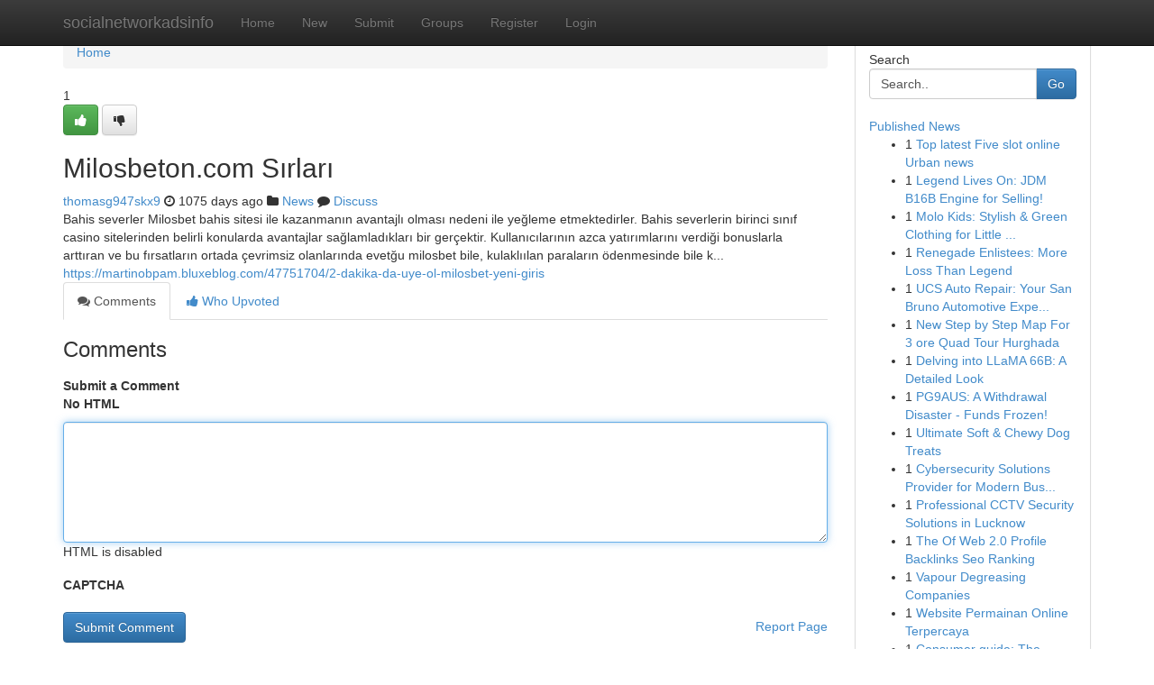

--- FILE ---
content_type: text/html; charset=UTF-8
request_url: https://socialnetworkadsinfo.com/story15091315/milosbeton-com-s%C4%B1rlar%C4%B1
body_size: 5163
content:
<!DOCTYPE html>
<html class="no-js" dir="ltr" xmlns="http://www.w3.org/1999/xhtml" xml:lang="en" lang="en"><head>

<meta http-equiv="Pragma" content="no-cache" />
<meta http-equiv="expires" content="0" />
<meta http-equiv="Content-Type" content="text/html; charset=UTF-8" />	
<title>Milosbeton.com Sırları</title>
<link rel="alternate" type="application/rss+xml" title="socialnetworkadsinfo.com &raquo; Feeds 1" href="/rssfeeds.php?p=1" />
<link rel="alternate" type="application/rss+xml" title="socialnetworkadsinfo.com &raquo; Feeds 2" href="/rssfeeds.php?p=2" />
<link rel="alternate" type="application/rss+xml" title="socialnetworkadsinfo.com &raquo; Feeds 3" href="/rssfeeds.php?p=3" />
<link rel="alternate" type="application/rss+xml" title="socialnetworkadsinfo.com &raquo; Feeds 4" href="/rssfeeds.php?p=4" />
<link rel="alternate" type="application/rss+xml" title="socialnetworkadsinfo.com &raquo; Feeds 5" href="/rssfeeds.php?p=5" />
<link rel="alternate" type="application/rss+xml" title="socialnetworkadsinfo.com &raquo; Feeds 6" href="/rssfeeds.php?p=6" />
<link rel="alternate" type="application/rss+xml" title="socialnetworkadsinfo.com &raquo; Feeds 7" href="/rssfeeds.php?p=7" />
<link rel="alternate" type="application/rss+xml" title="socialnetworkadsinfo.com &raquo; Feeds 8" href="/rssfeeds.php?p=8" />
<link rel="alternate" type="application/rss+xml" title="socialnetworkadsinfo.com &raquo; Feeds 9" href="/rssfeeds.php?p=9" />
<link rel="alternate" type="application/rss+xml" title="socialnetworkadsinfo.com &raquo; Feeds 10" href="/rssfeeds.php?p=10" />
<meta name="google-site-verification" content="m5VOPfs2gQQcZXCcEfUKlnQfx72o45pLcOl4sIFzzMQ" /><meta name="Language" content="en-us" />
<meta name="viewport" content="width=device-width, initial-scale=1.0">
<meta name="generator" content="Kliqqi" />

          <link rel="stylesheet" type="text/css" href="//netdna.bootstrapcdn.com/bootstrap/3.2.0/css/bootstrap.min.css">
             <link rel="stylesheet" type="text/css" href="https://cdnjs.cloudflare.com/ajax/libs/twitter-bootstrap/3.2.0/css/bootstrap-theme.css">
                <link rel="stylesheet" type="text/css" href="https://cdnjs.cloudflare.com/ajax/libs/font-awesome/4.1.0/css/font-awesome.min.css">
<link rel="stylesheet" type="text/css" href="/templates/bootstrap/css/style.css" media="screen" />

                         <script type="text/javascript" src="https://cdnjs.cloudflare.com/ajax/libs/modernizr/2.6.1/modernizr.min.js"></script>
<script type="text/javascript" src="https://cdnjs.cloudflare.com/ajax/libs/jquery/1.7.2/jquery.min.js"></script>
<style></style>
<link rel="alternate" type="application/rss+xml" title="RSS 2.0" href="/rss"/>
<link rel="icon" href="/favicon.ico" type="image/x-icon"/>
</head>

<body dir="ltr">

<header role="banner" class="navbar navbar-inverse navbar-fixed-top custom_header">
<div class="container">
<div class="navbar-header">
<button data-target=".bs-navbar-collapse" data-toggle="collapse" type="button" class="navbar-toggle">
    <span class="sr-only">Toggle navigation</span>
    <span class="fa fa-ellipsis-v" style="color:white"></span>
</button>
<a class="navbar-brand" href="/">socialnetworkadsinfo</a>	
</div>
<span style="display: none;"><a href="/forum">forum</a></span>
<nav role="navigation" class="collapse navbar-collapse bs-navbar-collapse">
<ul class="nav navbar-nav">
<li ><a href="/">Home</a></li>
<li ><a href="/new">New</a></li>
<li ><a href="/submit">Submit</a></li>
                    
<li ><a href="/groups"><span>Groups</span></a></li>
<li ><a href="/register"><span>Register</span></a></li>
<li ><a data-toggle="modal" href="#loginModal">Login</a></li>
</ul>
	

</nav>
</div>
</header>
<!-- START CATEGORIES -->
<div class="subnav" id="categories">
<div class="container">
<ul class="nav nav-pills"><li class="category_item"><a  href="/">Home</a></li></ul>
</div>
</div>
<!-- END CATEGORIES -->
	
<div class="container">
	<section id="maincontent"><div class="row"><div class="col-md-9">

<ul class="breadcrumb">
	<li><a href="/">Home</a></li>
</ul>

<div itemscope itemtype="http://schema.org/Article" class="stories" id="xnews-15091315" >


<div class="story_data">
<div class="votebox votebox-published">

<div itemprop="aggregateRating" itemscope itemtype="http://schema.org/AggregateRating" class="vote">
	<div itemprop="ratingCount" class="votenumber">1</div>
<div id="xvote-3" class="votebutton">
<!-- Already Voted -->
<a class="btn btn-default btn-success linkVote_3" href="/login" title=""><i class="fa fa-white fa-thumbs-up"></i></a>
<!-- Bury It -->
<a class="btn btn-default linkVote_3" href="/login"  title="" ><i class="fa fa-thumbs-down"></i></a>


</div>
</div>
</div>
<div class="title" id="title-3">
<span itemprop="name">

<h2 id="list_title"><span>Milosbeton.com Sırları</span></h2></span>	
<span class="subtext">

<span itemprop="author" itemscope itemtype="http://schema.org/Person">
<span itemprop="name">
<a href="/user/thomasg947skx9" rel="nofollow">thomasg947skx9</a> 
</span></span>
<i class="fa fa-clock-o"></i>
<span itemprop="datePublished">  1075 days ago</span>

<script>
$(document).ready(function(){
    $("#list_title span").click(function(){
		window.open($("#siteurl").attr('href'), '', '');
    });
});
</script>

<i class="fa fa-folder"></i> 
<a href="/groups">News</a>

<span id="ls_comments_url-3">
	<i class="fa fa-comment"></i> <span id="linksummaryDiscuss"><a href="#discuss" class="comments">Discuss</a>&nbsp;</span>
</span> 





</div>
</div>
<span itemprop="articleBody">
<div class="storycontent">
	
<div class="news-body-text" id="ls_contents-3" dir="ltr">
Bahis severler Milosbet bahis sitesi ile kazanmanın avantajlı olması nedeni ile yeğleme etmektedirler. Bahis severlerin birinci sınıf casino sitelerinden belirli konularda avantajlar sağlamladıkları bir ger&ccedil;ektir. Kullanıcılarının azca yatırımlarını verdiği bonuslarla arttıran ve bu fırsatların ortada &ccedil;evrimsiz olanlarında evetğu milosbet bile, kulaklıılan paraların &ouml;denmesinde bile k... <a id="siteurl" target="_blank" href="https://martinobpam.bluxeblog.com/47751704/2-dakika-da-uye-ol-milosbet-yeni-giris">https://martinobpam.bluxeblog.com/47751704/2-dakika-da-uye-ol-milosbet-yeni-giris</a><div class="clearboth"></div> 
</div>
</div><!-- /.storycontent -->
</span>
</div>

<ul class="nav nav-tabs" id="storytabs">
	<li class="active"><a data-toggle="tab" href="#comments"><i class="fa fa-comments"></i> Comments</a></li>
	<li><a data-toggle="tab" href="#who_voted"><i class="fa fa-thumbs-up"></i> Who Upvoted</a></li>
</ul>


<div id="tabbed" class="tab-content">

<div class="tab-pane fade active in" id="comments" >
<h3>Comments</h3>
<a name="comments" href="#comments"></a>
<ol class="media-list comment-list">

<a name="discuss"></a>
<form action="" method="post" id="thisform" name="mycomment_form">
<div class="form-horizontal">
<fieldset>
<div class="control-group">
<label for="fileInput" class="control-label">Submit a Comment</label>
<div class="controls">

<p class="help-inline"><strong>No HTML  </strong></p>
<textarea autofocus name="comment_content" id="comment_content" class="form-control comment-form" rows="6" /></textarea>
<p class="help-inline">HTML is disabled</p>
</div>
</div>


<script>
var ACPuzzleOptions = {
   theme :  "white",
   lang :  "en"
};
</script>

<div class="control-group">
	<label for="input01" class="control-label">CAPTCHA</label>
	<div class="controls">
	<div id="solvemedia_display">
	<script type="text/javascript" src="https://api.solvemedia.com/papi/challenge.script?k=1G9ho6tcbpytfUxJ0SlrSNt0MjjOB0l2"></script>

	<noscript>
	<iframe src="http://api.solvemedia.com/papi/challenge.noscript?k=1G9ho6tcbpytfUxJ0SlrSNt0MjjOB0l2" height="300" width="500" frameborder="0"></iframe><br/>
	<textarea name="adcopy_challenge" rows="3" cols="40"></textarea>
	<input type="hidden" name="adcopy_response" value="manual_challenge"/>
	</noscript>	
</div>
<br />
</div>
</div>

<div class="form-actions">
	<input type="hidden" name="process" value="newcomment" />
	<input type="hidden" name="randkey" value="75578554" />
	<input type="hidden" name="link_id" value="3" />
	<input type="hidden" name="user_id" value="2" />
	<input type="hidden" name="parrent_comment_id" value="0" />
	<input type="submit" name="submit" value="Submit Comment" class="btn btn-primary" />
	<a href="https://remove.backlinks.live" target="_blank" style="float:right; line-height: 32px;">Report Page</a>
</div>
</fieldset>
</div>
</form>
</ol>
</div>
	
<div class="tab-pane fade" id="who_voted">
<h3>Who Upvoted this Story</h3>
<div class="whovotedwrapper whoupvoted">
<ul>
<li>
<a href="/user/thomasg947skx9" rel="nofollow" title="thomasg947skx9" class="avatar-tooltip"><img src="/avatars/Avatar_100.png" alt="" align="top" title="" /></a>
</li>
</ul>
</div>
</div>
</div>
<!-- END CENTER CONTENT -->


</div>

<!-- START RIGHT COLUMN -->
<div class="col-md-3">
<div class="panel panel-default">
<div id="rightcol" class="panel-body">
<!-- START FIRST SIDEBAR -->

<!-- START SEARCH BOX -->
<script type="text/javascript">var some_search='Search..';</script>
<div class="search">
<div class="headline">
<div class="sectiontitle">Search</div>
</div>

<form action="/search" method="get" name="thisform-search" class="form-inline search-form" role="form" id="thisform-search" >

<div class="input-group">

<input type="text" class="form-control" tabindex="20" name="search" id="searchsite" value="Search.." onfocus="if(this.value == some_search) {this.value = '';}" onblur="if (this.value == '') {this.value = some_search;}"/>

<span class="input-group-btn">
<button type="submit" tabindex="21" class="btn btn-primary custom_nav_search_button" />Go</button>
</span>
</div>
</form>

<div style="clear:both;"></div>
<br />
</div>
<!-- END SEARCH BOX -->

<!-- START ABOUT BOX -->

	


<div class="headline">
<div class="sectiontitle"><a href="/">Published News</a></div>
</div>
<div class="boxcontent">
<ul class="sidebar-stories">

<li>
<span class="sidebar-vote-number">1</span>	<span class="sidebar-article"><a href="https://socialnetworkadsinfo.com/story22530054/top-latest-five-slot-online-urban-news" class="sidebar-title">Top latest Five slot online Urban news</a></span>
</li>
<li>
<span class="sidebar-vote-number">1</span>	<span class="sidebar-article"><a href="https://socialnetworkadsinfo.com/story22530053/legend-lives-on-jdm-b16b-engine-for-selling" class="sidebar-title">Legend Lives On: JDM B16B Engine for Selling!</a></span>
</li>
<li>
<span class="sidebar-vote-number">1</span>	<span class="sidebar-article"><a href="https://socialnetworkadsinfo.com/story22530052/molo-kids-stylish-green-clothing-for-little-ones" class="sidebar-title">Molo Kids: Stylish &amp; Green Clothing for Little ...</a></span>
</li>
<li>
<span class="sidebar-vote-number">1</span>	<span class="sidebar-article"><a href="https://socialnetworkadsinfo.com/story22530051/renegade-enlistees-more-loss-than-legend" class="sidebar-title">Renegade Enlistees: More Loss Than Legend </a></span>
</li>
<li>
<span class="sidebar-vote-number">1</span>	<span class="sidebar-article"><a href="https://socialnetworkadsinfo.com/story22530050/ucs-auto-repair-your-san-bruno-automotive-experts" class="sidebar-title">UCS Auto Repair: Your San Bruno Automotive Expe...</a></span>
</li>
<li>
<span class="sidebar-vote-number">1</span>	<span class="sidebar-article"><a href="https://socialnetworkadsinfo.com/story22530049/new-step-by-step-map-for-3-ore-quad-tour-hurghada" class="sidebar-title">New Step by Step Map For 3 ore Quad Tour Hurghada</a></span>
</li>
<li>
<span class="sidebar-vote-number">1</span>	<span class="sidebar-article"><a href="https://socialnetworkadsinfo.com/story22530048/delving-into-llama-66b-a-detailed-look" class="sidebar-title">Delving into LLaMA 66B: A Detailed Look</a></span>
</li>
<li>
<span class="sidebar-vote-number">1</span>	<span class="sidebar-article"><a href="https://socialnetworkadsinfo.com/story22530047/pg9aus-a-withdrawal-disaster-funds-frozen" class="sidebar-title">PG9AUS: A Withdrawal Disaster - Funds Frozen!</a></span>
</li>
<li>
<span class="sidebar-vote-number">1</span>	<span class="sidebar-article"><a href="https://socialnetworkadsinfo.com/story22530046/ultimate-soft-chewy-dog-treats" class="sidebar-title">Ultimate Soft &amp; Chewy Dog Treats </a></span>
</li>
<li>
<span class="sidebar-vote-number">1</span>	<span class="sidebar-article"><a href="https://socialnetworkadsinfo.com/story22530045/cybersecurity-solutions-provider-for-modern-businesses" class="sidebar-title">Cybersecurity Solutions Provider for Modern Bus...</a></span>
</li>
<li>
<span class="sidebar-vote-number">1</span>	<span class="sidebar-article"><a href="https://socialnetworkadsinfo.com/story22530044/professional-cctv-security-solutions-in-lucknow" class="sidebar-title">Professional CCTV Security Solutions in Lucknow</a></span>
</li>
<li>
<span class="sidebar-vote-number">1</span>	<span class="sidebar-article"><a href="https://socialnetworkadsinfo.com/story22530043/the-of-web-2-0-profile-backlinks-seo-ranking" class="sidebar-title">The Of Web 2.0 Profile Backlinks Seo Ranking</a></span>
</li>
<li>
<span class="sidebar-vote-number">1</span>	<span class="sidebar-article"><a href="https://socialnetworkadsinfo.com/story22530042/vapour-degreasing-companies" class="sidebar-title">Vapour Degreasing Companies</a></span>
</li>
<li>
<span class="sidebar-vote-number">1</span>	<span class="sidebar-article"><a href="https://socialnetworkadsinfo.com/story22530041/website-permainan-online-terpercaya" class="sidebar-title">Website Permainan Online Terpercaya </a></span>
</li>
<li>
<span class="sidebar-vote-number">1</span>	<span class="sidebar-article"><a href="https://socialnetworkadsinfo.com/story22530040/consumer-guide-the-hidden-anxieties-of-shroom-cart-in-2025-what-you-must-know" class="sidebar-title">Consumer guide: The Hidden anxieties of **Shroo...</a></span>
</li>

</ul>
</div>

<!-- END SECOND SIDEBAR -->
</div>
</div>
</div>
<!-- END RIGHT COLUMN -->
</div></section>
<hr>

<!--googleoff: all-->
<footer class="footer">
<div id="footer">
<span class="subtext"> Copyright &copy; 2026 | <a href="/search">Advanced Search</a> 
| <a href="/">Live</a>
| <a href="/">Tag Cloud</a>
| <a href="/">Top Users</a>
| Made with <a href="#" rel="nofollow" target="_blank">Kliqqi CMS</a> 
| <a href="/rssfeeds.php?p=1">All RSS Feeds</a> 
</span>
</div>
</footer>
<!--googleon: all-->


</div>
	
<!-- START UP/DOWN VOTING JAVASCRIPT -->
	
<script>
var my_base_url='http://socialnetworkadsinfo.com';
var my_kliqqi_base='';
var anonymous_vote = false;
var Voting_Method = '1';
var KLIQQI_Visual_Vote_Cast = "Voted";
var KLIQQI_Visual_Vote_Report = "Buried";
var KLIQQI_Visual_Vote_For_It = "Vote";
var KLIQQI_Visual_Comment_ThankYou_Rating = "Thank you for rating this comment.";


</script>
<!-- END UP/DOWN VOTING JAVASCRIPT -->


<script type="text/javascript" src="https://cdnjs.cloudflare.com/ajax/libs/jqueryui/1.8.23/jquery-ui.min.js"></script>
<link href="https://cdnjs.cloudflare.com/ajax/libs/jqueryui/1.8.23/themes/base/jquery-ui.css" media="all" rel="stylesheet" type="text/css" />




             <script type="text/javascript" src="https://cdnjs.cloudflare.com/ajax/libs/twitter-bootstrap/3.2.0/js/bootstrap.min.js"></script>

<!-- Login Modal -->
<div class="modal fade" id="loginModal" tabindex="-1" role="dialog">
<div class="modal-dialog">
<div class="modal-content">
<div class="modal-header">
<button type="button" class="close" data-dismiss="modal" aria-hidden="true">&times;</button>
<h4 class="modal-title">Login</h4>
</div>
<div class="modal-body">
<div class="control-group">
<form id="signin" action="/login?return=/story15091315/milosbeton-com-s%C4%B1rlar%C4%B1" method="post">

<div style="login_modal_username">
	<label for="username">Username/Email</label><input id="username" name="username" class="form-control" value="" title="username" tabindex="1" type="text">
</div>
<div class="login_modal_password">
	<label for="password">Password</label><input id="password" name="password" class="form-control" value="" title="password" tabindex="2" type="password">
</div>
<div class="login_modal_remember">
<div class="login_modal_remember_checkbox">
	<input id="remember" style="float:left;margin-right:5px;" name="persistent" value="1" tabindex="3" type="checkbox">
</div>
<div class="login_modal_remember_label">
	<label for="remember" style="">Remember</label>
</div>
<div style="clear:both;"></div>
</div>
<div class="login_modal_login">
	<input type="hidden" name="processlogin" value="1"/>
	<input type="hidden" name="return" value=""/>
	<input class="btn btn-primary col-md-12" id="signin_submit" value="Sign In" tabindex="4" type="submit">
</div>
    
<hr class="soften" id="login_modal_spacer" />
	<div class="login_modal_forgot"><a class="btn btn-default col-md-12" id="forgot_password_link" href="/login">Forgotten Password?</a></div>
	<div class="clearboth"></div>
</form>
</div>
</div>
</div>
</div>
</div>

<script>$('.avatar-tooltip').tooltip()</script>
<script defer src="https://static.cloudflareinsights.com/beacon.min.js/vcd15cbe7772f49c399c6a5babf22c1241717689176015" integrity="sha512-ZpsOmlRQV6y907TI0dKBHq9Md29nnaEIPlkf84rnaERnq6zvWvPUqr2ft8M1aS28oN72PdrCzSjY4U6VaAw1EQ==" data-cf-beacon='{"version":"2024.11.0","token":"aea76fb26162450399463e6f0ab7ed50","r":1,"server_timing":{"name":{"cfCacheStatus":true,"cfEdge":true,"cfExtPri":true,"cfL4":true,"cfOrigin":true,"cfSpeedBrain":true},"location_startswith":null}}' crossorigin="anonymous"></script>
</body>
</html>
